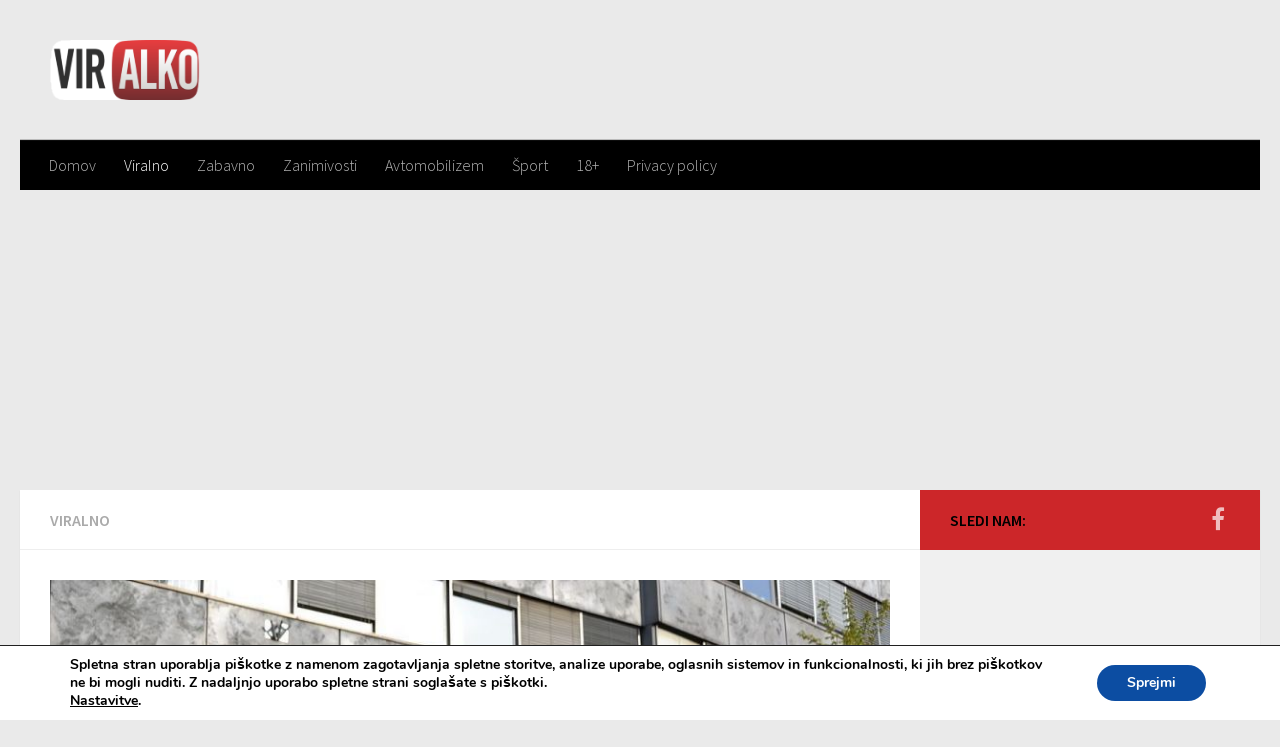

--- FILE ---
content_type: text/html; charset=UTF-8
request_url: https://viralko.si/viralno/odmevno-ste-videli-kaj-so-predvajali-na-nacionalki-sokirana-celo-voditeljica-slovenci-so-ogorceni/
body_size: 71955
content:
<!DOCTYPE html>
<html class="no-js" lang="sl-SI" prefix="og: http://ogp.me/ns# fb: http://ogp.me/ns/fb#">
<head>
<meta charset="UTF-8">
<meta name="viewport" content="width=device-width, initial-scale=1.0">
<link rel="profile" href="https://gmpg.org/xfn/11">
<link rel="pingback" href="https://viralko.si/xmlrpc.php">
<script src="//cdn.ipromcloud.com/ipromNS.js"> </script>
<title>ODMEVNO: Ste videli kaj so predvajali na nacionalki? Šokirana celo voditeljica, Slovenci so ogorčeni&#8230; &#8211; Viralko.si</title>
<meta name='robots' content='max-image-preview:large'/>
<script>document.documentElement.className=document.documentElement.className.replace("no-js","js");</script>
<link rel='dns-prefetch' href='//s.w.org'/>
<link rel="alternate" type="application/rss+xml" title="Viralko.si &raquo; Vir" href="https://viralko.si/feed/"/>
<link rel="alternate" type="application/rss+xml" title="Viralko.si &raquo; Vir komentarjev" href="https://viralko.si/comments/feed/"/>
<link id="hu-user-gfont" href="//fonts.googleapis.com/css?family=Source+Sans+Pro:400,300italic,300,400italic,600&subset=latin,latin-ext" rel="stylesheet" type="text/css"><link rel="alternate" type="application/rss+xml" title="Viralko.si &raquo; ODMEVNO: Ste videli kaj so predvajali na nacionalki? Šokirana celo voditeljica, Slovenci so ogorčeni&#8230; Vir komentarjev" href="https://viralko.si/viralno/odmevno-ste-videli-kaj-so-predvajali-na-nacionalki-sokirana-celo-voditeljica-slovenci-so-ogorceni/feed/"/>
<script>window._wpemojiSettings={"baseUrl":"https:\/\/s.w.org\/images\/core\/emoji\/14.0.0\/72x72\/","ext":".png","svgUrl":"https:\/\/s.w.org\/images\/core\/emoji\/14.0.0\/svg\/","svgExt":".svg","source":{"concatemoji":"https:\/\/viralko.si\/wp-includes\/js\/wp-emoji-release.min.js?ver=6.0.11"}};
!function(e,a,t){var n,r,o,i=a.createElement("canvas"),p=i.getContext&&i.getContext("2d");function s(e,t){var a=String.fromCharCode,e=(p.clearRect(0,0,i.width,i.height),p.fillText(a.apply(this,e),0,0),i.toDataURL());return p.clearRect(0,0,i.width,i.height),p.fillText(a.apply(this,t),0,0),e===i.toDataURL()}function c(e){var t=a.createElement("script");t.src=e,t.defer=t.type="text/javascript",a.getElementsByTagName("head")[0].appendChild(t)}for(o=Array("flag","emoji"),t.supports={everything:!0,everythingExceptFlag:!0},r=0;r<o.length;r++)t.supports[o[r]]=function(e){if(!p||!p.fillText)return!1;switch(p.textBaseline="top",p.font="600 32px Arial",e){case"flag":return s([127987,65039,8205,9895,65039],[127987,65039,8203,9895,65039])?!1:!s([55356,56826,55356,56819],[55356,56826,8203,55356,56819])&&!s([55356,57332,56128,56423,56128,56418,56128,56421,56128,56430,56128,56423,56128,56447],[55356,57332,8203,56128,56423,8203,56128,56418,8203,56128,56421,8203,56128,56430,8203,56128,56423,8203,56128,56447]);case"emoji":return!s([129777,127995,8205,129778,127999],[129777,127995,8203,129778,127999])}return!1}(o[r]),t.supports.everything=t.supports.everything&&t.supports[o[r]],"flag"!==o[r]&&(t.supports.everythingExceptFlag=t.supports.everythingExceptFlag&&t.supports[o[r]]);t.supports.everythingExceptFlag=t.supports.everythingExceptFlag&&!t.supports.flag,t.DOMReady=!1,t.readyCallback=function(){t.DOMReady=!0},t.supports.everything||(n=function(){t.readyCallback()},a.addEventListener?(a.addEventListener("DOMContentLoaded",n,!1),e.addEventListener("load",n,!1)):(e.attachEvent("onload",n),a.attachEvent("onreadystatechange",function(){"complete"===a.readyState&&t.readyCallback()})),(e=t.source||{}).concatemoji?c(e.concatemoji):e.wpemoji&&e.twemoji&&(c(e.twemoji),c(e.wpemoji)))}(window,document,window._wpemojiSettings);</script>
<style>img.wp-smiley,
img.emoji{display:inline !important;border:none !important;box-shadow:none !important;height:1em !important;width:1em !important;margin:0 0.07em !important;vertical-align:-0.1em !important;background:none !important;padding:0 !important;}</style>
<link rel="stylesheet" type="text/css" href="//viralko.si/wp-content/cache/wpfc-minified/7yjlqum3/6hdza.css" media="all"/>
<style id='global-styles-inline-css'>body{--wp--preset--color--black:#000000;--wp--preset--color--cyan-bluish-gray:#abb8c3;--wp--preset--color--white:#ffffff;--wp--preset--color--pale-pink:#f78da7;--wp--preset--color--vivid-red:#cf2e2e;--wp--preset--color--luminous-vivid-orange:#ff6900;--wp--preset--color--luminous-vivid-amber:#fcb900;--wp--preset--color--light-green-cyan:#7bdcb5;--wp--preset--color--vivid-green-cyan:#00d084;--wp--preset--color--pale-cyan-blue:#8ed1fc;--wp--preset--color--vivid-cyan-blue:#0693e3;--wp--preset--color--vivid-purple:#9b51e0;--wp--preset--gradient--vivid-cyan-blue-to-vivid-purple:linear-gradient(135deg,rgba(6,147,227,1) 0%,rgb(155,81,224) 100%);--wp--preset--gradient--light-green-cyan-to-vivid-green-cyan:linear-gradient(135deg,rgb(122,220,180) 0%,rgb(0,208,130) 100%);--wp--preset--gradient--luminous-vivid-amber-to-luminous-vivid-orange:linear-gradient(135deg,rgba(252,185,0,1) 0%,rgba(255,105,0,1) 100%);--wp--preset--gradient--luminous-vivid-orange-to-vivid-red:linear-gradient(135deg,rgba(255,105,0,1) 0%,rgb(207,46,46) 100%);--wp--preset--gradient--very-light-gray-to-cyan-bluish-gray:linear-gradient(135deg,rgb(238,238,238) 0%,rgb(169,184,195) 100%);--wp--preset--gradient--cool-to-warm-spectrum:linear-gradient(135deg,rgb(74,234,220) 0%,rgb(151,120,209) 20%,rgb(207,42,186) 40%,rgb(238,44,130) 60%,rgb(251,105,98) 80%,rgb(254,248,76) 100%);--wp--preset--gradient--blush-light-purple:linear-gradient(135deg,rgb(255,206,236) 0%,rgb(152,150,240) 100%);--wp--preset--gradient--blush-bordeaux:linear-gradient(135deg,rgb(254,205,165) 0%,rgb(254,45,45) 50%,rgb(107,0,62) 100%);--wp--preset--gradient--luminous-dusk:linear-gradient(135deg,rgb(255,203,112) 0%,rgb(199,81,192) 50%,rgb(65,88,208) 100%);--wp--preset--gradient--pale-ocean:linear-gradient(135deg,rgb(255,245,203) 0%,rgb(182,227,212) 50%,rgb(51,167,181) 100%);--wp--preset--gradient--electric-grass:linear-gradient(135deg,rgb(202,248,128) 0%,rgb(113,206,126) 100%);--wp--preset--gradient--midnight:linear-gradient(135deg,rgb(2,3,129) 0%,rgb(40,116,252) 100%);--wp--preset--duotone--dark-grayscale:url('#wp-duotone-dark-grayscale');--wp--preset--duotone--grayscale:url('#wp-duotone-grayscale');--wp--preset--duotone--purple-yellow:url('#wp-duotone-purple-yellow');--wp--preset--duotone--blue-red:url('#wp-duotone-blue-red');--wp--preset--duotone--midnight:url('#wp-duotone-midnight');--wp--preset--duotone--magenta-yellow:url('#wp-duotone-magenta-yellow');--wp--preset--duotone--purple-green:url('#wp-duotone-purple-green');--wp--preset--duotone--blue-orange:url('#wp-duotone-blue-orange');--wp--preset--font-size--small:13px;--wp--preset--font-size--medium:20px;--wp--preset--font-size--large:36px;--wp--preset--font-size--x-large:42px;}
.has-black-color{color:var(--wp--preset--color--black) !important;}
.has-cyan-bluish-gray-color{color:var(--wp--preset--color--cyan-bluish-gray) !important;}
.has-white-color{color:var(--wp--preset--color--white) !important;}
.has-pale-pink-color{color:var(--wp--preset--color--pale-pink) !important;}
.has-vivid-red-color{color:var(--wp--preset--color--vivid-red) !important;}
.has-luminous-vivid-orange-color{color:var(--wp--preset--color--luminous-vivid-orange) !important;}
.has-luminous-vivid-amber-color{color:var(--wp--preset--color--luminous-vivid-amber) !important;}
.has-light-green-cyan-color{color:var(--wp--preset--color--light-green-cyan) !important;}
.has-vivid-green-cyan-color{color:var(--wp--preset--color--vivid-green-cyan) !important;}
.has-pale-cyan-blue-color{color:var(--wp--preset--color--pale-cyan-blue) !important;}
.has-vivid-cyan-blue-color{color:var(--wp--preset--color--vivid-cyan-blue) !important;}
.has-vivid-purple-color{color:var(--wp--preset--color--vivid-purple) !important;}
.has-black-background-color{background-color:var(--wp--preset--color--black) !important;}
.has-cyan-bluish-gray-background-color{background-color:var(--wp--preset--color--cyan-bluish-gray) !important;}
.has-white-background-color{background-color:var(--wp--preset--color--white) !important;}
.has-pale-pink-background-color{background-color:var(--wp--preset--color--pale-pink) !important;}
.has-vivid-red-background-color{background-color:var(--wp--preset--color--vivid-red) !important;}
.has-luminous-vivid-orange-background-color{background-color:var(--wp--preset--color--luminous-vivid-orange) !important;}
.has-luminous-vivid-amber-background-color{background-color:var(--wp--preset--color--luminous-vivid-amber) !important;}
.has-light-green-cyan-background-color{background-color:var(--wp--preset--color--light-green-cyan) !important;}
.has-vivid-green-cyan-background-color{background-color:var(--wp--preset--color--vivid-green-cyan) !important;}
.has-pale-cyan-blue-background-color{background-color:var(--wp--preset--color--pale-cyan-blue) !important;}
.has-vivid-cyan-blue-background-color{background-color:var(--wp--preset--color--vivid-cyan-blue) !important;}
.has-vivid-purple-background-color{background-color:var(--wp--preset--color--vivid-purple) !important;}
.has-black-border-color{border-color:var(--wp--preset--color--black) !important;}
.has-cyan-bluish-gray-border-color{border-color:var(--wp--preset--color--cyan-bluish-gray) !important;}
.has-white-border-color{border-color:var(--wp--preset--color--white) !important;}
.has-pale-pink-border-color{border-color:var(--wp--preset--color--pale-pink) !important;}
.has-vivid-red-border-color{border-color:var(--wp--preset--color--vivid-red) !important;}
.has-luminous-vivid-orange-border-color{border-color:var(--wp--preset--color--luminous-vivid-orange) !important;}
.has-luminous-vivid-amber-border-color{border-color:var(--wp--preset--color--luminous-vivid-amber) !important;}
.has-light-green-cyan-border-color{border-color:var(--wp--preset--color--light-green-cyan) !important;}
.has-vivid-green-cyan-border-color{border-color:var(--wp--preset--color--vivid-green-cyan) !important;}
.has-pale-cyan-blue-border-color{border-color:var(--wp--preset--color--pale-cyan-blue) !important;}
.has-vivid-cyan-blue-border-color{border-color:var(--wp--preset--color--vivid-cyan-blue) !important;}
.has-vivid-purple-border-color{border-color:var(--wp--preset--color--vivid-purple) !important;}
.has-vivid-cyan-blue-to-vivid-purple-gradient-background{background:var(--wp--preset--gradient--vivid-cyan-blue-to-vivid-purple) !important;}
.has-light-green-cyan-to-vivid-green-cyan-gradient-background{background:var(--wp--preset--gradient--light-green-cyan-to-vivid-green-cyan) !important;}
.has-luminous-vivid-amber-to-luminous-vivid-orange-gradient-background{background:var(--wp--preset--gradient--luminous-vivid-amber-to-luminous-vivid-orange) !important;}
.has-luminous-vivid-orange-to-vivid-red-gradient-background{background:var(--wp--preset--gradient--luminous-vivid-orange-to-vivid-red) !important;}
.has-very-light-gray-to-cyan-bluish-gray-gradient-background{background:var(--wp--preset--gradient--very-light-gray-to-cyan-bluish-gray) !important;}
.has-cool-to-warm-spectrum-gradient-background{background:var(--wp--preset--gradient--cool-to-warm-spectrum) !important;}
.has-blush-light-purple-gradient-background{background:var(--wp--preset--gradient--blush-light-purple) !important;}
.has-blush-bordeaux-gradient-background{background:var(--wp--preset--gradient--blush-bordeaux) !important;}
.has-luminous-dusk-gradient-background{background:var(--wp--preset--gradient--luminous-dusk) !important;}
.has-pale-ocean-gradient-background{background:var(--wp--preset--gradient--pale-ocean) !important;}
.has-electric-grass-gradient-background{background:var(--wp--preset--gradient--electric-grass) !important;}
.has-midnight-gradient-background{background:var(--wp--preset--gradient--midnight) !important;}
.has-small-font-size{font-size:var(--wp--preset--font-size--small) !important;}
.has-medium-font-size{font-size:var(--wp--preset--font-size--medium) !important;}
.has-large-font-size{font-size:var(--wp--preset--font-size--large) !important;}
.has-x-large-font-size{font-size:var(--wp--preset--font-size--x-large) !important;}</style>
<link rel="stylesheet" type="text/css" href="//viralko.si/wp-content/cache/wpfc-minified/kpan2vo8/6hdza.css" media="all"/>
<style id='hueman-main-style-inline-css'>body{font-family:'Source Sans Pro', Arial, sans-serif;font-size:1.00rem}
@media only screen and (min-width: 720px) {
.nav > li{font-size:1.00rem;}
}.sidebar .widget{padding-left:20px;padding-right:20px;padding-top:20px;}::selection{background-color:#cc2629;}::-moz-selection{background-color:#cc2629;}
a,.themeform label .required,#flexslider-featured .flex-direction-nav .flex-next:hover,#flexslider-featured .flex-direction-nav .flex-prev:hover,.post-hover:hover .post-title a,.post-title a:hover,.sidebar.s1 .post-nav li a:hover i,.content .post-nav li a:hover i,.post-related a:hover,.sidebar.s1 .widget_rss ul li a,#footer .widget_rss ul li a,.sidebar.s1 .widget_calendar a,#footer .widget_calendar a,.sidebar.s1 .alx-tab .tab-item-category a,.sidebar.s1 .alx-posts .post-item-category a,.sidebar.s1 .alx-tab li:hover .tab-item-title a,.sidebar.s1 .alx-tab li:hover .tab-item-comment a,.sidebar.s1 .alx-posts li:hover .post-item-title a,#footer .alx-tab .tab-item-category a,#footer .alx-posts .post-item-category a,#footer .alx-tab li:hover .tab-item-title a,#footer .alx-tab li:hover .tab-item-comment a,#footer .alx-posts li:hover .post-item-title a,.comment-tabs li.active a,.comment-awaiting-moderation,.child-menu a:hover,.child-menu .current_page_item > a,.wp-pagenavi a{color:#cc2629;}
.themeform input[type="submit"],.themeform button[type="submit"],.sidebar.s1 .sidebar-top,.sidebar.s1 .sidebar-toggle,#flexslider-featured .flex-control-nav li a.flex-active,.post-tags a:hover,.sidebar.s1 .widget_calendar caption,#footer .widget_calendar caption,.author-bio .bio-avatar:after,.commentlist li.bypostauthor > .comment-body:after,.commentlist li.comment-author-admin > .comment-body:after{background-color:#cc2629;}
.post-format .format-container{border-color:#cc2629;}
.sidebar.s1 .alx-tabs-nav li.active a,#footer .alx-tabs-nav li.active a,.comment-tabs li.active a,.wp-pagenavi a:hover,.wp-pagenavi a:active,.wp-pagenavi span.current{border-bottom-color:#cc2629!important;}
.sidebar.s2 .post-nav li a:hover i,
.sidebar.s2 .widget_rss ul li a,
.sidebar.s2 .widget_calendar a,
.sidebar.s2 .alx-tab .tab-item-category a,
.sidebar.s2 .alx-posts .post-item-category a,
.sidebar.s2 .alx-tab li:hover .tab-item-title a,
.sidebar.s2 .alx-tab li:hover .tab-item-comment a,
.sidebar.s2 .alx-posts li:hover .post-item-title a{color:#cc2629;}
.sidebar.s2 .sidebar-top,.sidebar.s2 .sidebar-toggle,.post-comments,.jp-play-bar,.jp-volume-bar-value,.sidebar.s2 .widget_calendar caption{background-color:#cc2629;}
.sidebar.s2 .alx-tabs-nav li.active a{border-bottom-color:#cc2629;}
.post-comments span:before{border-right-color:#cc2629;}
#header{background-color:#e5e5e5;}
@media only screen and (min-width: 720px) {
#nav-header .nav ul{background-color:#e5e5e5;}
}
#header #nav-mobile{background-color:#000000;}
#nav-header.nav-container, #main-header-search .search-expand{background-color:#000000;}
@media only screen and (min-width: 720px) {
#nav-header .nav ul{background-color:#000000;}
}</style>
<link rel="stylesheet" type="text/css" href="//viralko.si/wp-content/cache/wpfc-minified/dedvif1q/6hdza.css" media="all"/>
<style id='moove_gdpr_frontend-inline-css'>#moove_gdpr_cookie_modal,#moove_gdpr_cookie_info_bar,.gdpr_cookie_settings_shortcode_content{font-family:Nunito,sans-serif}
#moove_gdpr_save_popup_settings_button{background-color:#373737;color:#fff}
#moove_gdpr_save_popup_settings_button:hover{background-color:#000}
#moove_gdpr_cookie_info_bar .moove-gdpr-info-bar-container .moove-gdpr-info-bar-content a.mgbutton,#moove_gdpr_cookie_info_bar .moove-gdpr-info-bar-container .moove-gdpr-info-bar-content button.mgbutton{background-color:#0c4da2}
#moove_gdpr_cookie_modal .moove-gdpr-modal-content .moove-gdpr-modal-footer-content .moove-gdpr-button-holder a.mgbutton,#moove_gdpr_cookie_modal .moove-gdpr-modal-content .moove-gdpr-modal-footer-content .moove-gdpr-button-holder button.mgbutton,.gdpr_cookie_settings_shortcode_content .gdpr-shr-button.button-green{background-color:#0c4da2;border-color:#0c4da2}
#moove_gdpr_cookie_modal .moove-gdpr-modal-content .moove-gdpr-modal-footer-content .moove-gdpr-button-holder a.mgbutton:hover,#moove_gdpr_cookie_modal .moove-gdpr-modal-content .moove-gdpr-modal-footer-content .moove-gdpr-button-holder button.mgbutton:hover,.gdpr_cookie_settings_shortcode_content .gdpr-shr-button.button-green:hover{background-color:#fff;color:#0c4da2}
#moove_gdpr_cookie_modal .moove-gdpr-modal-content .moove-gdpr-modal-close i,#moove_gdpr_cookie_modal .moove-gdpr-modal-content .moove-gdpr-modal-close span.gdpr-icon{background-color:#0c4da2;border:1px solid #0c4da2}
#moove_gdpr_cookie_info_bar span.change-settings-button.focus-g,#moove_gdpr_cookie_info_bar span.change-settings-button:focus,#moove_gdpr_cookie_info_bar button.change-settings-button.focus-g,#moove_gdpr_cookie_info_bar button.change-settings-button:focus{-webkit-box-shadow:0 0 1px 3px #0c4da2;-moz-box-shadow:0 0 1px 3px #0c4da2;box-shadow:0 0 1px 3px #0c4da2}
#moove_gdpr_cookie_modal .moove-gdpr-modal-content .moove-gdpr-modal-close i:hover,#moove_gdpr_cookie_modal .moove-gdpr-modal-content .moove-gdpr-modal-close span.gdpr-icon:hover,#moove_gdpr_cookie_info_bar span[data-href]>u.change-settings-button{color:#0c4da2}
#moove_gdpr_cookie_modal .moove-gdpr-modal-content .moove-gdpr-modal-left-content #moove-gdpr-menu li.menu-item-selected a span.gdpr-icon,#moove_gdpr_cookie_modal .moove-gdpr-modal-content .moove-gdpr-modal-left-content #moove-gdpr-menu li.menu-item-selected button span.gdpr-icon{color:inherit}
#moove_gdpr_cookie_modal .moove-gdpr-modal-content .moove-gdpr-modal-left-content #moove-gdpr-menu li a span.gdpr-icon,#moove_gdpr_cookie_modal .moove-gdpr-modal-content .moove-gdpr-modal-left-content #moove-gdpr-menu li button span.gdpr-icon{color:inherit}
#moove_gdpr_cookie_modal .gdpr-acc-link{line-height:0;font-size:0;color:transparent;position:absolute}
#moove_gdpr_cookie_modal .moove-gdpr-modal-content .moove-gdpr-modal-close:hover i,#moove_gdpr_cookie_modal .moove-gdpr-modal-content .moove-gdpr-modal-left-content #moove-gdpr-menu li a,#moove_gdpr_cookie_modal .moove-gdpr-modal-content .moove-gdpr-modal-left-content #moove-gdpr-menu li button,#moove_gdpr_cookie_modal .moove-gdpr-modal-content .moove-gdpr-modal-left-content #moove-gdpr-menu li button i,#moove_gdpr_cookie_modal .moove-gdpr-modal-content .moove-gdpr-modal-left-content #moove-gdpr-menu li a i,#moove_gdpr_cookie_modal .moove-gdpr-modal-content .moove-gdpr-tab-main .moove-gdpr-tab-main-content a:hover,#moove_gdpr_cookie_info_bar.moove-gdpr-dark-scheme .moove-gdpr-info-bar-container .moove-gdpr-info-bar-content a.mgbutton:hover,#moove_gdpr_cookie_info_bar.moove-gdpr-dark-scheme .moove-gdpr-info-bar-container .moove-gdpr-info-bar-content button.mgbutton:hover,#moove_gdpr_cookie_info_bar.moove-gdpr-dark-scheme .moove-gdpr-info-bar-container .moove-gdpr-info-bar-content a:hover,#moove_gdpr_cookie_info_bar.moove-gdpr-dark-scheme .moove-gdpr-info-bar-container .moove-gdpr-info-bar-content button:hover,#moove_gdpr_cookie_info_bar.moove-gdpr-dark-scheme .moove-gdpr-info-bar-container .moove-gdpr-info-bar-content span.change-settings-button:hover,#moove_gdpr_cookie_info_bar.moove-gdpr-dark-scheme .moove-gdpr-info-bar-container .moove-gdpr-info-bar-content button.change-settings-button:hover,#moove_gdpr_cookie_info_bar.moove-gdpr-dark-scheme .moove-gdpr-info-bar-container .moove-gdpr-info-bar-content u.change-settings-button:hover,#moove_gdpr_cookie_info_bar span[data-href]>u.change-settings-button,#moove_gdpr_cookie_info_bar.moove-gdpr-dark-scheme .moove-gdpr-info-bar-container .moove-gdpr-info-bar-content a.mgbutton.focus-g,#moove_gdpr_cookie_info_bar.moove-gdpr-dark-scheme .moove-gdpr-info-bar-container .moove-gdpr-info-bar-content button.mgbutton.focus-g,#moove_gdpr_cookie_info_bar.moove-gdpr-dark-scheme .moove-gdpr-info-bar-container .moove-gdpr-info-bar-content a.focus-g,#moove_gdpr_cookie_info_bar.moove-gdpr-dark-scheme .moove-gdpr-info-bar-container .moove-gdpr-info-bar-content button.focus-g,#moove_gdpr_cookie_info_bar.moove-gdpr-dark-scheme .moove-gdpr-info-bar-container .moove-gdpr-info-bar-content a.mgbutton:focus,#moove_gdpr_cookie_info_bar.moove-gdpr-dark-scheme .moove-gdpr-info-bar-container .moove-gdpr-info-bar-content button.mgbutton:focus,#moove_gdpr_cookie_info_bar.moove-gdpr-dark-scheme .moove-gdpr-info-bar-container .moove-gdpr-info-bar-content a:focus,#moove_gdpr_cookie_info_bar.moove-gdpr-dark-scheme .moove-gdpr-info-bar-container .moove-gdpr-info-bar-content button:focus,#moove_gdpr_cookie_info_bar.moove-gdpr-dark-scheme .moove-gdpr-info-bar-container .moove-gdpr-info-bar-content span.change-settings-button.focus-g,span.change-settings-button:focus,button.change-settings-button.focus-g,button.change-settings-button:focus,#moove_gdpr_cookie_info_bar.moove-gdpr-dark-scheme .moove-gdpr-info-bar-container .moove-gdpr-info-bar-content u.change-settings-button.focus-g,#moove_gdpr_cookie_info_bar.moove-gdpr-dark-scheme .moove-gdpr-info-bar-container .moove-gdpr-info-bar-content u.change-settings-button:focus{color:#0c4da2}
#moove_gdpr_cookie_modal.gdpr_lightbox-hide{display:none}</style>
<script src='//viralko.si/wp-content/cache/wpfc-minified/6ztwcwk6/6hdza.js' type="text/javascript"></script>
<link rel="https://api.w.org/" href="https://viralko.si/wp-json/"/><link rel="alternate" type="application/json" href="https://viralko.si/wp-json/wp/v2/posts/28268"/><link rel="EditURI" type="application/rsd+xml" title="RSD" href="https://viralko.si/xmlrpc.php?rsd"/>
<link rel="wlwmanifest" type="application/wlwmanifest+xml" href="https://viralko.si/wp-includes/wlwmanifest.xml"/> 
<meta name="generator" content="WordPress 6.0.11"/>
<link rel="canonical" href="https://viralko.si/viralno/odmevno-ste-videli-kaj-so-predvajali-na-nacionalki-sokirana-celo-voditeljica-slovenci-so-ogorceni/"/>
<link rel='shortlink' href='https://viralko.si/?p=28268'/>
<link rel="alternate" type="application/json+oembed" href="https://viralko.si/wp-json/oembed/1.0/embed?url=https%3A%2F%2Fviralko.si%2Fviralno%2Fodmevno-ste-videli-kaj-so-predvajali-na-nacionalki-sokirana-celo-voditeljica-slovenci-so-ogorceni%2F"/>
<link rel="alternate" type="text/xml+oembed" href="https://viralko.si/wp-json/oembed/1.0/embed?url=https%3A%2F%2Fviralko.si%2Fviralno%2Fodmevno-ste-videli-kaj-so-predvajali-na-nacionalki-sokirana-celo-voditeljica-slovenci-so-ogorceni%2F&#038;format=xml"/>
<script>cc.initialise({
cookies: {},
settings: {style: "",bannerPosition: "",tagPosition: "",consenttype: "",}});</script><!--[if lt IE 9]>
<script src="//viralko.si/wp-content/cache/wpfc-minified/fbebde0cb573ae6a24f74a17a9426692/6hdza.js"></script>
<script src="//viralko.si/wp-content/cache/wpfc-minified/1434e9ed43dd910f3d2eeba76d54c88c/6hdza.js"></script>
<![endif]-->
<link rel="icon" href="https://viralko.si/wp-content/uploads/2017/12/cropped-8c4e046bed35797e2afde7c5f696e0b7.ico-150x150.png" sizes="32x32"/>
<link rel="icon" href="https://viralko.si/wp-content/uploads/2017/12/cropped-8c4e046bed35797e2afde7c5f696e0b7.ico-300x300.png" sizes="192x192"/>
<link rel="apple-touch-icon" href="https://viralko.si/wp-content/uploads/2017/12/cropped-8c4e046bed35797e2afde7c5f696e0b7.ico-300x300.png"/>
<meta name="msapplication-TileImage" content="https://viralko.si/wp-content/uploads/2017/12/cropped-8c4e046bed35797e2afde7c5f696e0b7.ico-300x300.png"/>
<style id="wp-custom-css">.spu-close.top_right{z-index:9999999999999999999999999999999!important;background-color:white!important;top:0!important;right:0!important;padding-left:3px!important;padding-right:3px!important;}
ins.adsbygoogle{background:transparent!important;}
p{text-align:left!important;color:black!important;}
#cc-tag{z-index:-1111!important;margin-left:20%!important;}
@media only screen and (max-width: 800px) {
#slomajice{display:none!Important;}
}
.takeovergallery{position:fixed;display:block;width:100%;height:100%;z-index:0!important;cursor:pointer;background:url('https://viralko.si/wp-content/uploads/2018/04/banner.png') no-repeat fixed right bottom, url('https://viralko.si/wp-content/uploads/2018/04/banner.png') no-repeat fixed left bottom, url('/wp-content/uploads/2018/04/patern.jpg') left top repeat;margin-top:-25px;}
#header{background:none!Important;}</style>
<meta property="og:locale" content="sl_SI"/>
<meta property="og:site_name" content="Viralko.si"/>
<meta property="og:title" content="ODMEVNO: Ste videli kaj so predvajali na nacionalki? Šokirana celo voditeljica, Slovenci so ogorčeni..."/>
<meta property="og:url" content="https://viralko.si/viralno/odmevno-ste-videli-kaj-so-predvajali-na-nacionalki-sokirana-celo-voditeljica-slovenci-so-ogorceni/"/>
<meta property="og:type" content="article"/>
<meta property="og:description" content="Na socialnih omrežjih je RTV Slovenija v soboto zvečer dvignila veliko prahu. Na 2. programu so namreč predvajali informativni program britanske javne televizije BBC, in sicer na temo dogajanja v Ukrajini. Številni so se ob tem čudili, saj ima TV Slovenija veliko mrežo dopisnikov in zunanjepol"/>
<meta property="og:image" content="https://viralko.si/wp-content/uploads/2022/03/rte1.jpg"/>
<meta property="og:image:url" content="https://viralko.si/wp-content/uploads/2022/03/rte1.jpg"/>
<meta property="og:image:secure_url" content="https://viralko.si/wp-content/uploads/2022/03/rte1.jpg"/>
<meta property="article:published_time" content="2022-03-01T16:26:50+00:00"/>
<meta property="article:modified_time" content="2022-03-01T16:26:50+00:00"/>
<meta property="og:updated_time" content="2022-03-01T16:26:50+00:00"/>
<meta property="article:section" content="Viralno"/>
<meta name="twitter:title" content="ODMEVNO: Ste videli kaj so predvajali na nacionalki? Šokirana celo voditeljica, Slovenci so ogorčeni..."/>
<meta name="twitter:url" content="https://viralko.si/viralno/odmevno-ste-videli-kaj-so-predvajali-na-nacionalki-sokirana-celo-voditeljica-slovenci-so-ogorceni/"/>
<meta name="twitter:description" content="Na socialnih omrežjih je RTV Slovenija v soboto zvečer dvignila veliko prahu. Na 2. programu so namreč predvajali informativni program britanske javne televizije BBC, in sicer na temo dogajanja v Ukrajini. Številni so se ob tem čudili, saj ima TV Slovenija veliko mrežo dopisnikov in zunanjepol"/>
<meta name="twitter:image" content="https://viralko.si/wp-content/uploads/2022/03/rte1.jpg"/>
<meta name="twitter:card" content="summary_large_image"/>
<script async src="https://www.googletagmanager.com/gtag/js?id=UA-99682798-1"></script>
<script>window.dataLayer=window.dataLayer||[];
function gtag(){dataLayer.push(arguments);}
gtag('js', new Date());
gtag('config', 'UA-99682798-1');</script>
<script async id="midas-phrygia" src="https://www.midas-network.com/ScriptsControllerRule/midas-phrygia-1.min.js" type="text/javascript" data-widget="1?portalWidgetId=1101&portalRuleId=258"></script>
<script>function isChrome(){
var isChromium=window.chrome,
winNav=window.navigator,
vendorName=winNav.vendor,
isOpera=winNav.userAgent.indexOf("OPR") > -1,
isIEedge=winNav.userAgent.indexOf("Edge") > -1,
isIOSChrome=winNav.userAgent.match("CriOS");
if(isIOSChrome){
return true;
}else if(isChromium!==null &&
typeof isChromium!=="undefined" &&
vendorName==="Google Inc." &&
isOpera===false &&
isIEedge===false
){
return true;
}else{
return false;
}}
if(isChrome()){
document.write('<'+'link rel="stylesheet" href="https://viralko.si/wp-content/themes/hueman/css/chrome.css" />');
}</script>
</head>
<body data-rsssl=1 class="post-template-default single single-post postid-28268 single-format-standard wp-custom-logo col-2cl full-width header-desktop-sticky header-mobile-sticky unknown">
<script type="application/javascript" src="//ced.sascdn.com/tag/1230/smart.js" async></script>
<div id="sas_41317"></div><script type="application/javascript">var sas=sas||{};
sas.cmd=sas.cmd||[];
sas.cmd.push(function (){
sas.call({ siteId: 162891, pageId: 889753, formatId: 41317, tagId: "sas_41317" },
{ networkId: 1230, domain: "//www3.smartadserver.com" /*, onNoad: function(){} */ }
);
}
);</script>
<script type="application/javascript" src="//ced.sascdn.com/tag/1230/smart.js" async></script>
<div id="sas_31050"></div><script type="application/javascript">var sas=sas||{};
sas.cmd=sas.cmd||[];
sas.cmd.push(function (){
sas.call({ siteId: 162891, pageId: 889755, formatId: 31050, tagId: "sas_31050" },
{ networkId: 1230, domain: "//www3.smartadserver.com" /*, onNoad: function(){} */ }
);
}
);</script>
<div id="wrapper"> <header id="header" class="top-menu-mobile-on one-mobile-menu top_menu header-ads-desktop header-ads-mobile no-header-img"> <nav class="nav-container group mobile-menu mobile-sticky no-menu-assigned" id="nav-mobile" data-menu-id="header-1"> <div class="mobile-title-logo-in-header"> <p class="site-title"><a class="custom-logo-link" href="https://viralko.si/" rel="home" title="Viralko.si | Home page"><img src="https://viralko.si/wp-content/uploads/2017/12/cropped-logoviralko.png" alt="Viralko.si"></a></p></div><div class="ham__navbar-toggler-two collapsed" title="Menu" aria-expanded="false"> <div class="ham__navbar-span-wrapper"> <span class="line line-1"></span> <span class="line line-2"></span> <span class="line line-3"></span></div></div><div class="nav-text"></div><div class="nav-wrap container"> <ul class="nav container-inner group mobile-search"> <li> <form method="get" class="searchform themeform" action="https://viralko.si/"> <div> <input type="text" class="search" name="s" onblur="if(this.value=='')this.value='To search type and hit enter';" onfocus="if(this.value=='To search type and hit enter')this.value='';" value="To search type and hit enter" /></div></form>                </li>
</ul>
<ul id="menu-moj-menu" class="nav container-inner group"><li id="menu-item-120" class="menu-item menu-item-type-custom menu-item-object-custom menu-item-home menu-item-120"><a href="https://viralko.si/">Domov</a></li>
<li id="menu-item-10" class="menu-item menu-item-type-taxonomy menu-item-object-category current-post-ancestor current-menu-parent current-post-parent menu-item-10"><a href="https://viralko.si/category/viralno/">Viralno</a></li>
<li id="menu-item-11" class="menu-item menu-item-type-taxonomy menu-item-object-category menu-item-11"><a href="https://viralko.si/category/zabavno/">Zabavno</a></li>
<li id="menu-item-12" class="menu-item menu-item-type-taxonomy menu-item-object-category menu-item-12"><a href="https://viralko.si/category/zanimivosti/">Zanimivosti</a></li>
<li id="menu-item-8" class="menu-item menu-item-type-taxonomy menu-item-object-category menu-item-8"><a href="https://viralko.si/category/avtomobilizem/">Avtomobilizem</a></li>
<li id="menu-item-9" class="menu-item menu-item-type-taxonomy menu-item-object-category menu-item-9"><a href="https://viralko.si/category/sport/">Šport</a></li>
<li id="menu-item-7" class="menu-item menu-item-type-taxonomy menu-item-object-category menu-item-7"><a href="https://viralko.si/category/18/">18+</a></li>
<li id="menu-item-36137" class="menu-item menu-item-type-post_type menu-item-object-page menu-item-36137"><a href="https://viralko.si/privacy-policy/">Privacy policy</a></li>
</ul></div></nav>  
<div class="container group"> <div class="container-inner" style="background: none!important;"> <div class="group pad central-header-zone" style="background: none!important;"> <div class="logo-tagline-group" style="max-height:100px;" style="background: none!important;"> <p class="site-title"><a class="custom-logo-link" href="https://viralko.si/" rel="home" title="Viralko.si | Home page"><img src="https://viralko.si/wp-content/uploads/2017/12/cropped-logoviralko.png" alt="Viralko.si"></a></p></div><div id="header-widgets" style="background: none!important;"></div></div><nav class="nav-container group desktop-menu" id="nav-header" data-menu-id="header-2">
<div class="nav-text"></div><div class="nav-wrap container"> <ul id="menu-moj-menu-1" class="nav container-inner group"><li class="menu-item menu-item-type-custom menu-item-object-custom menu-item-home menu-item-120"><a href="https://viralko.si/">Domov</a></li> <li class="menu-item menu-item-type-taxonomy menu-item-object-category current-post-ancestor current-menu-parent current-post-parent menu-item-10"><a href="https://viralko.si/category/viralno/">Viralno</a></li> <li class="menu-item menu-item-type-taxonomy menu-item-object-category menu-item-11"><a href="https://viralko.si/category/zabavno/">Zabavno</a></li> <li class="menu-item menu-item-type-taxonomy menu-item-object-category menu-item-12"><a href="https://viralko.si/category/zanimivosti/">Zanimivosti</a></li> <li class="menu-item menu-item-type-taxonomy menu-item-object-category menu-item-8"><a href="https://viralko.si/category/avtomobilizem/">Avtomobilizem</a></li> <li class="menu-item menu-item-type-taxonomy menu-item-object-category menu-item-9"><a href="https://viralko.si/category/sport/">Šport</a></li> <li class="menu-item menu-item-type-taxonomy menu-item-object-category menu-item-7"><a href="https://viralko.si/category/18/">18+</a></li> <li class="menu-item menu-item-type-post_type menu-item-object-page menu-item-36137"><a href="https://viralko.si/privacy-policy/">Privacy policy</a></li> </ul></div></nav></div></div></header>
<div class="container" id="page"> <div class="container-inner"> <div class="main"> <div class="main-inner group"> <section class="content"> <div class="page-title pad group"> <ul class="meta-single group"> <li class="category"><a href="https://viralko.si/category/viralno/" rel="category tag">Viralno</a></li> </ul></div><div class="pad group"> <article class="post-28268 post type-post status-publish format-standard has-post-thumbnail hentry category-viralno"> <div class="post-inner group"> <div id="_iprom_inStream"></div><script>_iprom_s='3c1bc02f100eaefb';
_iprom_d='unistream';</script>
<script type="text/javascript" src="//central.iprom.net/adserver/adserver.js"></script>
<img width="880" height="550" src="https://viralko.si/wp-content/uploads/2022/03/rte1.jpg" class="attachment-full size-full wp-post-image" alt="" srcset="https://viralko.si/wp-content/uploads/2022/03/rte1.jpg 880w, https://viralko.si/wp-content/uploads/2022/03/rte1-300x188.jpg 300w, https://viralko.si/wp-content/uploads/2022/03/rte1-768x480.jpg 768w" sizes="(max-width: 880px) 100vw, 880px"/>      <h1 class="post-title entry-title">ODMEVNO: Ste videli kaj so predvajali na nacionalki? Šokirana celo voditeljica, Slovenci so ogorčeni&#8230;</h1>
<p class="post-byline">Dodal   <span class="vcard author">
<span class="fn"><a href="https://viralko.si/author/viralko/" title="Prispevki od Viralko" rel="author">Viralko</a></span>
</span> &middot;
<time class="published" datetime="22">22</time>
</p>
<div class="clear"></div><br/>
<br/>
<div class="entry themeform share">
<div class="entry-inner">
<div class='code-block code-block-1' style='margin: 8px auto; text-align: center; display: block; clear: both;'>
<script async src="https://pagead2.googlesyndication.com/pagead/js/adsbygoogle.js"></script>
<ins class="adsbygoogle"
style="display:block"
data-ad-client="ca-pub-4470933542749760"
data-ad-slot="4201703699"
data-ad-format="auto"
data-full-width-responsive="true"></ins>
<script>(adsbygoogle=window.adsbygoogle||[]).push({});</script></div><p>Na socialnih omrežjih je RTV Slovenija v soboto zvečer dvignila veliko prahu.</p>
<p>Na 2. programu so namreč predvajali informativni program britanske javne televizije BBC, in sicer na temo dogajanja v Ukrajini.</p>
<p>Številni so se ob tem čudili, saj ima TV Slovenija veliko mrežo dopisnikov in zunanjepolitičnih novinarjev.</p>
<p>Na socialnih omrežjih se je oglaisla tudi novinarka in voditeljica Tednika Jelena Aščić, ki je zapisala:</p>
<p><em>&#8221;Spoštovane plačnice, spoštovani plačniki RTV prispevka. Pravkar lahko na 2. programu slovenske javne televizije TV SLO spremljate informativni program britanske javne televizije BBC. Z britanskimi voditelji, novinarji, dopisniki, grafikami, napisi. V slovenščini je le simultani prevod. Ob sicer odlični novinarski, dopisniški, voditeljski in uredniški ekipi Zunanjepolitične redakcije TV SLO, ki je že neštetokrat do zdaj, nazadnje v četrtek, pokazala, da zna in zmore pripravljati odlične oddaje ob izrednih dogodkih po svetu. Kaj je sporočilo te odločitve vam in nam in kaj sledi?&#8221;</em></p>
<p>&nbsp;<iframe loading="lazy" src="https://www.facebook.com/plugins/post.php?href=https%3A%2F%2Fwww.facebook.com%2Fjelena.ascic%2Fposts%2F10223739329464823&#038;show_text=true&#038;width=500" width="500" height="285" style="border:none;overflow:hidden" scrolling="no" frameborder="0" allowfullscreen="true" allow="autoplay; clipboard-write; encrypted-media; picture-in-picture; web-share"></iframe></p>
<div class='code-block code-block-2' style='margin: 8px 0; clear: both;'>
&nbsp;
&nbsp;
<script async src="//pagead2.googlesyndication.com/pagead/js/adsbygoogle.js"></script>
<ins class="adsbygoogle"
style="display:block"
data-ad-client="ca-pub-4470933542749760"
data-ad-slot="1801524929"
data-ad-format="auto"
data-full-width-responsive="true"></ins>
<script>(adsbygoogle=window.adsbygoogle||[]).push({});</script></div><br/><br/>
<nav class="pagination group">
</nav></div><div class="sharrre-container no-counter"> <span>Share</span> <div id="twitter" data-url="https://viralko.si/viralno/odmevno-ste-videli-kaj-so-predvajali-na-nacionalki-sokirana-celo-voditeljica-slovenci-so-ogorceni/" data-text="ODMEVNO: Ste videli kaj so predvajali na nacionalki? Šokirana celo voditeljica, Slovenci so ogorčeni&#8230;" data-title="Tweet"><a class="box" href="#"><div class="count" href="#"><i class="fas fa-plus"></i></div><div class="share"><i class="fab fa-twitter"></i></div></a></div><div id="facebook" data-url="https://viralko.si/viralno/odmevno-ste-videli-kaj-so-predvajali-na-nacionalki-sokirana-celo-voditeljica-slovenci-so-ogorceni/" data-text="ODMEVNO: Ste videli kaj so predvajali na nacionalki? Šokirana celo voditeljica, Slovenci so ogorčeni&#8230;" data-title="Like"></div></div><style></style>
<script>jQuery(function($){
$('head').append($('<style>', { id:'hide-sharre-count', type:'text/css', html:'.sharrre-container.no-counter .box .count {display:none;}' }));
$('#twitter').sharrre({
share: {
twitter: true
},
template: '<a class="box" href="#"><div class="count"><i class="fa fa-plus"></i></div><div class="share"><i class="fab fa-twitter"></i></div></a>',
enableHover: false,
enableTracking: true,
buttons: { twitter: {via: ''}},
click: function(api, options){
api.simulateClick();
api.openPopup('twitter');
}});
$('#facebook').sharrre({
share: {
facebook: true
},
template: '<a class="box" href="#"><div class="count"><i class="fa fa-plus"></i></div><div class="share"><i class="fab fa-facebook-square"></i></div></a>',
enableHover: false,
enableTracking: true,
buttons:{layout: 'box_count'},
click: function(api, options){
api.simulateClick();
api.openPopup('facebook');
}});
var $_shareContainer=$(".sharrre-container"),
$_header=$('#header'),
$_postEntry=$('.entry'),
$window=$(window),
startSharePosition=$_shareContainer.offset(),
contentBottom=$_postEntry.offset().top + $_postEntry.outerHeight(),
topOfTemplate=$_header.offset().top,
topSpacing=_setTopSpacing();
shareScroll=function(){
var scrollTop=$window.scrollTop() + topOfTemplate,
stopLocation=contentBottom - ($_shareContainer.outerHeight() + topSpacing);
$_shareContainer.css({position:'fixed'});
if(scrollTop > stopLocation){
$_shareContainer.css({ position:'relative' });
$_shareContainer.offset({
top: contentBottom - $_shareContainer.outerHeight(),
left: startSharePosition.left,
}
);
}
else if(scrollTop >=$_postEntry.offset().top - topSpacing){
$_shareContainer.css({ position:'fixed',top: '100px' });
$_shareContainer.offset({
left: startSharePosition.left,
}
);
}else if(scrollTop < startSharePosition.top +(topSpacing - 1)){
$_shareContainer.css({ position:'relative' });
$_shareContainer.offset({
top: $_postEntry.offset().top,
left:startSharePosition.left,
}
);
}},
shareMove=function(){
startSharePosition=$_shareContainer.offset();
contentBottom=$_postEntry.offset().top + $_postEntry.outerHeight();
topOfTemplate=$_header.offset().top;
_setTopSpacing();
};
setTimeout(function(){
contentBottom=$_postEntry.offset().top + $_postEntry.outerHeight();
}, 2000);
function _setTopSpacing(){
var distanceFromTop=20;
if($window.width() > 1024){
topSpacing=distanceFromTop + $('.nav-wrap').outerHeight();
}else{
topSpacing=distanceFromTop;
}
return topSpacing;
}
$window.on('scroll', _.throttle(function(){
if($window.width() > 719){
shareScroll();
}else{
$_shareContainer.css({
top:'',
left:'',
position:''
})
}}, 50));
$window.on('resize', _.debounce(function(){
if($window.width() > 719){
shareMove();
}else{
$_shareContainer.css({
top:'',
left:'',
position:''
})
}}, 50));
});</script>
<div class="clear"></div></div><div id="midasWidget__1101"></div></div></article>
<div class="clear"></div><ul class="post-nav group">
<li class="next"><a href="https://viralko.si/viralno/video-o-tem-posnetku-govori-celotna-slovenija-poglejte-kaj-je-storila-nevesta-zvezda-sova-slovenija-ima-talent/" rel="next"><i class="fa fa-chevron-right"></i><strong>Naslednji prispevek</strong> <span>VIDEO: O tem posnetku govori celotna Slovenija! Poglejte kaj je storila nevesta, zvezda šova Slovenija ima talent&#8230;</span></a></li>
<li class="previous"><a href="https://viralko.si/viralno/video-poglejte-kaj-je-pocela-prevajalka-ko-je-prevajala-custven-govor-ukrajinskega-predsednika-stopili-so-ji-v-bran/" rel="prev"><i class="fa fa-chevron-left"></i><strong>Prejšnji prispevek</strong> <span>VIDEO: Poglejte kaj je počela prevajalka, ko je prevajala čustven govor ukrajinskega predsednika! Stopili so ji v bran&#8230;</span></a></li>
</ul>
<h4 class="heading">
<i class="fa fa-hand-o-right"></i>Mogoče ti je všeč tudi...</h4>
<ul class="related-posts group">
<li class="related post-hover"> <article class="post-29624 post type-post status-publish format-standard has-post-thumbnail hentry category-viralno"> <div class="post-thumbnail"> <a href="https://viralko.si/viralno/odmevno-nekdanja-pevka-skupine-tabu-je-zbrala-denar-za-vrnitev-sedaj-pa-se-je-zgodilo-to/" title="ODMEVNO: Nekdanja pevka skupine Tabu je zbrala denar za vrnitev, sedaj pa se je zgodilo TO!"> <img width="520" height="245" src="https://viralko.si/wp-content/uploads/2022/05/dnamf-520x245.jpeg" class="attachment-thumb-medium size-thumb-medium wp-post-image" alt="" loading="lazy" srcset="https://viralko.si/wp-content/uploads/2022/05/dnamf-520x245.jpeg 520w, https://viralko.si/wp-content/uploads/2022/05/dnamf-720x340.jpeg 720w" sizes="(max-width: 520px) 100vw, 520px"/> </a></div><div class="related-inner"> <h4 class="post-title entry-title"> <a href="https://viralko.si/viralno/odmevno-nekdanja-pevka-skupine-tabu-je-zbrala-denar-za-vrnitev-sedaj-pa-se-je-zgodilo-to/" rel="bookmark" title="ODMEVNO: Nekdanja pevka skupine Tabu je zbrala denar za vrnitev, sedaj pa se je zgodilo TO!">ODMEVNO: Nekdanja pevka skupine Tabu je zbrala denar za vrnitev, sedaj pa se je zgodilo TO!</a> </h4> <div class="post-meta group"> <p class="post-date"> <time class="published updated" datetime="2022-05-24 13:48:43">22</time> </p> <p class="post-byline" style="display:none">&nbsp;by <span class="vcard author"> <span class="fn"><a href="https://viralko.si/author/viralko/" title="Prispevki od Viralko" rel="author">Viralko</a></span> </span> &middot; Published <span class="published">22</span> </p></div></div></article> </li>
<li class="related post-hover"> <article class="post-10560 post type-post status-publish format-standard has-post-thumbnail hentry category-viralno"> <div class="post-thumbnail"> <a href="https://viralko.si/viralno/slovenska-znana-igralka-razkrila-moj-sin-je-dnevno-izpostavljen-hudemu-ponizevanju/" title="Slovenska znana igralka RAZKRILA: &#8221;Moj sin je dnevno izpostavljen hudemu poniževanju!&#8221;"> <img width="520" height="245" src="https://viralko.si/wp-content/uploads/2019/04/psmag-520x245.jpg" class="attachment-thumb-medium size-thumb-medium wp-post-image" alt="" loading="lazy" srcset="https://viralko.si/wp-content/uploads/2019/04/psmag-520x245.jpg 520w, https://viralko.si/wp-content/uploads/2019/04/psmag-720x340.jpg 720w" sizes="(max-width: 520px) 100vw, 520px"/> </a></div><div class="related-inner"> <h4 class="post-title entry-title"> <a href="https://viralko.si/viralno/slovenska-znana-igralka-razkrila-moj-sin-je-dnevno-izpostavljen-hudemu-ponizevanju/" rel="bookmark" title="Slovenska znana igralka RAZKRILA: &#8221;Moj sin je dnevno izpostavljen hudemu poniževanju!&#8221;">Slovenska znana igralka RAZKRILA: &#8221;Moj sin je dnevno izpostavljen hudemu poniževanju!&#8221;</a> </h4> <div class="post-meta group"> <p class="post-date"> <time class="published updated" datetime="2019-04-03 10:16:21">19</time> </p> <p class="post-byline" style="display:none">&nbsp;by <span class="vcard author"> <span class="fn"><a href="https://viralko.si/author/viralko/" title="Prispevki od Viralko" rel="author">Viralko</a></span> </span> &middot; Published <span class="published">19</span> </p></div></div></article> </li>
<li class="related post-hover"> <article class="post-37051 post type-post status-publish format-standard has-post-thumbnail hentry category-viralno"> <div class="post-thumbnail"> <a href="https://viralko.si/viralno/uvedba-novega-zimskega-dodatka-v-sloveniji-poglejte-koliko-bo-izplacan/" title="Uvedba novega DODATKA v Sloveniji! Poglejte, koliko bo izplačan!"> <img width="520" height="245" src="https://viralko.si/wp-content/uploads/2025/03/evro-1-520x245.jpg" class="attachment-thumb-medium size-thumb-medium wp-post-image" alt="" loading="lazy" srcset="https://viralko.si/wp-content/uploads/2025/03/evro-1-520x245.jpg 520w, https://viralko.si/wp-content/uploads/2025/03/evro-1-720x340.jpg 720w" sizes="(max-width: 520px) 100vw, 520px"/> </a></div><div class="related-inner"> <h4 class="post-title entry-title"> <a href="https://viralko.si/viralno/uvedba-novega-zimskega-dodatka-v-sloveniji-poglejte-koliko-bo-izplacan/" rel="bookmark" title="Uvedba novega DODATKA v Sloveniji! Poglejte, koliko bo izplačan!">Uvedba novega DODATKA v Sloveniji! Poglejte, koliko bo izplačan!</a> </h4> <div class="post-meta group"> <p class="post-date"> <time class="published updated" datetime="2025-03-29 19:32:57">25</time> </p> <p class="post-byline" style="display:none">&nbsp;by <span class="vcard author"> <span class="fn"><a href="https://viralko.si/author/viralko/" title="Prispevki od Viralko" rel="author">Viralko</a></span> </span> &middot; Published <span class="published">25</span> </p></div></div></article> </li>
</ul></div></section>
<div class="sidebar s1 collapsed" data-position="right" data-layout="col-2cl" data-sb-id="s1"> <a class="sidebar-toggle" title="Expand Sidebar"><i class="fa icon-sidebar-toggle"></i></a> <div class="sidebar-content"> <div class="sidebar-top group"> <p>Sledi nam:</p> <ul class="social-links"><li><a rel="nofollow" class="social-tooltip" title="Sledi nam na:" href="https://www.facebook.com/imviralko/" target="_blank" style="color:rgba(255,255,255,0.7)"><i class="fa fa-facebook"></i></a></li></ul></div><div id="text-3" class="widget widget_text">			<div class="textwidget"><script src="//cdn.ipromcloud.com/ipromNS.js" async defer></script><img src="data:image/png,iprom" style="display: none" onerror="(function(img) { window.ipromNS = window.ipromNS || {adTags: []}; var adTagId ='iprom_adtag_' + Math.round(Math.random() * (new Date()).getTime()); var adHolder = document.createElement('div'); adHolder.id = adTagId; img.parentNode.insertBefore(adHolder, img); ipromNS.adTags.push({ sitePath: ['programmatic','3c1bc02f100eaefb'], dimension:'300x250', containerId : adTagId, callback : function(err, ad){} }); })(this);"/></div></div><div id="text-4" class="widget widget_text">			<div class="textwidget"><script src="//cdn.ipromcloud.com/ipromNS.js" async defer></script><img src="data:image/png,iprom" style="display: none" onerror="(function(img) { window.ipromNS = window.ipromNS || {adTags: []}; var adTagId ='iprom_adtag_' + Math.round(Math.random() * (new Date()).getTime()); var adHolder = document.createElement('div'); adHolder.id = adTagId; img.parentNode.insertBefore(adHolder, img); ipromNS.adTags.push({ sitePath: ['programmatic','3c1bc02f100eaefb'], dimension:'160x600', containerId : adTagId, callback : function(err, ad){} }); })(this);"/></div></div><div id="alxposts-2" class="widget widget_hu_posts"> <h3 class="widget-title">Zadnje na Viralko.si</h3> <ul class="alx-posts group thumbs-enabled"> <li> <div class="post-item-thumbnail"> <a href="https://viralko.si/viralno/video-ljudje-besni-to-kar-je-jankovic-naredil-ne-sodi-nikamor/" title="VIDEO: Ljudje besni: “To, kar je Janković naredil, ne sodi nikamor!”"> <img width="520" height="245" src="https://viralko.si/wp-content/uploads/2026/01/Posnetek-zaslona-2026-01-20-220516-520x245.png" class="attachment-thumb-medium size-thumb-medium wp-post-image" alt="" loading="lazy" srcset="https://viralko.si/wp-content/uploads/2026/01/Posnetek-zaslona-2026-01-20-220516-520x245.png 520w, https://viralko.si/wp-content/uploads/2026/01/Posnetek-zaslona-2026-01-20-220516-720x340.png 720w" sizes="(max-width: 520px) 100vw, 520px"/> </a></div><div class="post-item-inner group"> <p class="post-item-category"><a href="https://viralko.si/category/viralno/" rel="category tag">Viralno</a></p> <p class="post-item-title"><a href="https://viralko.si/viralno/video-ljudje-besni-to-kar-je-jankovic-naredil-ne-sodi-nikamor/" rel="bookmark" title="VIDEO: Ljudje besni: “To, kar je Janković naredil, ne sodi nikamor!”">VIDEO: Ljudje besni: “To, kar je Janković naredil, ne sodi nikamor!”</a></p> <p class="post-item-date">20 Jan, 2026</p></div></li>
<li> <div class="post-item-thumbnail"> <a href="https://viralko.si/viralno/video-ko-sem-videl-svojega-sina-ko-mi-je-jokal-kot-dojencek-v-narocju-verjemite-ni-besed/" title="VIDEO: »Ko sem videl svojega sina, ko mi je jokal kot dojenček v naročju, verjemite. Ni besed.«"> <img width="520" height="245" src="https://viralko.si/wp-content/uploads/2026/01/Posnetek-zaslona-2026-01-20-212442-520x245.png" class="attachment-thumb-medium size-thumb-medium wp-post-image" alt="" loading="lazy" srcset="https://viralko.si/wp-content/uploads/2026/01/Posnetek-zaslona-2026-01-20-212442-520x245.png 520w, https://viralko.si/wp-content/uploads/2026/01/Posnetek-zaslona-2026-01-20-212442-720x340.png 720w" sizes="(max-width: 520px) 100vw, 520px"/> </a></div><div class="post-item-inner group"> <p class="post-item-category"><a href="https://viralko.si/category/viralno/" rel="category tag">Viralno</a></p> <p class="post-item-title"><a href="https://viralko.si/viralno/video-ko-sem-videl-svojega-sina-ko-mi-je-jokal-kot-dojencek-v-narocju-verjemite-ni-besed/" rel="bookmark" title="VIDEO: »Ko sem videl svojega sina, ko mi je jokal kot dojenček v naročju, verjemite. Ni besed.«">VIDEO: »Ko sem videl svojega sina, ko mi je jokal kot dojenček v naročju, verjemite. Ni besed.«</a></p> <p class="post-item-date">20 Jan, 2026</p></div></li>
<li> <div class="post-item-thumbnail"> <a href="https://viralko.si/viralno/foto-golob-prejel-trumpovo-povabilo-bo-slovenija-rekla-da/" title="FOTO: Golob prejel Trumpovo povabilo – bo Slovenija rekla “da”?"> <img width="520" height="245" src="https://viralko.si/wp-content/uploads/2026/01/Posnetek-zaslona-2026-01-19-201031-520x245.png" class="attachment-thumb-medium size-thumb-medium wp-post-image" alt="" loading="lazy" srcset="https://viralko.si/wp-content/uploads/2026/01/Posnetek-zaslona-2026-01-19-201031-520x245.png 520w, https://viralko.si/wp-content/uploads/2026/01/Posnetek-zaslona-2026-01-19-201031-720x340.png 720w" sizes="(max-width: 520px) 100vw, 520px"/> </a></div><div class="post-item-inner group"> <p class="post-item-category"><a href="https://viralko.si/category/viralno/" rel="category tag">Viralno</a></p> <p class="post-item-title"><a href="https://viralko.si/viralno/foto-golob-prejel-trumpovo-povabilo-bo-slovenija-rekla-da/" rel="bookmark" title="FOTO: Golob prejel Trumpovo povabilo – bo Slovenija rekla “da”?">FOTO: Golob prejel Trumpovo povabilo – bo Slovenija rekla “da”?</a></p> <p class="post-item-date">19 Jan, 2026</p></div></li>
<li> <div class="post-item-thumbnail"> <a href="https://viralko.si/viralno/foto-sodelavci-otrokove-mame-spregovorili-po-tragediji/" title="FOTO: Sodelavci otrokove mame spregovorili po tragediji!"> <img width="520" height="245" src="https://viralko.si/wp-content/uploads/2026/01/Posnetek-zaslona-2026-01-19-190213-520x245.png" class="attachment-thumb-medium size-thumb-medium wp-post-image" alt="" loading="lazy" srcset="https://viralko.si/wp-content/uploads/2026/01/Posnetek-zaslona-2026-01-19-190213-520x245.png 520w, https://viralko.si/wp-content/uploads/2026/01/Posnetek-zaslona-2026-01-19-190213-720x340.png 720w" sizes="(max-width: 520px) 100vw, 520px"/> </a></div><div class="post-item-inner group"> <p class="post-item-category"><a href="https://viralko.si/category/viralno/" rel="category tag">Viralno</a></p> <p class="post-item-title"><a href="https://viralko.si/viralno/foto-sodelavci-otrokove-mame-spregovorili-po-tragediji/" rel="bookmark" title="FOTO: Sodelavci otrokove mame spregovorili po tragediji!">FOTO: Sodelavci otrokove mame spregovorili po tragediji!</a></p> <p class="post-item-date">19 Jan, 2026</p></div></li>
<li> <div class="post-item-thumbnail"> <a href="https://viralko.si/viralno/video-tega-ne-morem-vec-saso-avsenik-prvic-odkrito-o-bolezni/" title="VIDEO: “Tega ne morem več”: Sašo Avsenik prvič odkrito o bolezni!"> <img width="520" height="245" src="https://viralko.si/wp-content/uploads/2026/01/Posnetek-zaslona-2026-01-19-194603-520x245.png" class="attachment-thumb-medium size-thumb-medium wp-post-image" alt="" loading="lazy" srcset="https://viralko.si/wp-content/uploads/2026/01/Posnetek-zaslona-2026-01-19-194603-520x245.png 520w, https://viralko.si/wp-content/uploads/2026/01/Posnetek-zaslona-2026-01-19-194603-720x340.png 720w" sizes="(max-width: 520px) 100vw, 520px"/> </a></div><div class="post-item-inner group"> <p class="post-item-category"><a href="https://viralko.si/category/viralno/" rel="category tag">Viralno</a></p> <p class="post-item-title"><a href="https://viralko.si/viralno/video-tega-ne-morem-vec-saso-avsenik-prvic-odkrito-o-bolezni/" rel="bookmark" title="VIDEO: “Tega ne morem več”: Sašo Avsenik prvič odkrito o bolezni!">VIDEO: “Tega ne morem več”: Sašo Avsenik prvič odkrito o bolezni!</a></p> <p class="post-item-date">19 Jan, 2026</p></div></li>
<li> <div class="post-item-thumbnail"> <a href="https://viralko.si/viralno/video-dedek-v-solzah-spregovoril-po-smrti-5-letnega-vnuka-njegove-besede-so-pretresle-slovenijo/" title="VIDEO: Dedek v solzah spregovoril po smrti 5-letnega vnuka – njegove besede so pretresle Slovenijo!"> <img width="520" height="245" src="https://viralko.si/wp-content/uploads/2026/01/Posnetek-zaslona-2026-01-19-192446-520x245.png" class="attachment-thumb-medium size-thumb-medium wp-post-image" alt="" loading="lazy" srcset="https://viralko.si/wp-content/uploads/2026/01/Posnetek-zaslona-2026-01-19-192446-520x245.png 520w, https://viralko.si/wp-content/uploads/2026/01/Posnetek-zaslona-2026-01-19-192446-720x340.png 720w" sizes="(max-width: 520px) 100vw, 520px"/> </a></div><div class="post-item-inner group"> <p class="post-item-category"><a href="https://viralko.si/category/viralno/" rel="category tag">Viralno</a></p> <p class="post-item-title"><a href="https://viralko.si/viralno/video-dedek-v-solzah-spregovoril-po-smrti-5-letnega-vnuka-njegove-besede-so-pretresle-slovenijo/" rel="bookmark" title="VIDEO: Dedek v solzah spregovoril po smrti 5-letnega vnuka – njegove besede so pretresle Slovenijo!">VIDEO: Dedek v solzah spregovoril po smrti 5-letnega vnuka – njegove besede so pretresle Slovenijo!</a></p> <p class="post-item-date">19 Jan, 2026</p></div></li>
<li> <div class="post-item-thumbnail"> <a href="https://viralko.si/viralno/video-pretresljive-podrobnosti-nocne-tragedije/" title="VIDEO: Pretresljive podrobnosti nočne tragedije!"> <img width="520" height="245" src="https://viralko.si/wp-content/uploads/2026/01/Posnetek-zaslona-2026-01-19-163646-520x245.png" class="attachment-thumb-medium size-thumb-medium wp-post-image" alt="" loading="lazy" srcset="https://viralko.si/wp-content/uploads/2026/01/Posnetek-zaslona-2026-01-19-163646-520x245.png 520w, https://viralko.si/wp-content/uploads/2026/01/Posnetek-zaslona-2026-01-19-163646-720x340.png 720w" sizes="(max-width: 520px) 100vw, 520px"/> </a></div><div class="post-item-inner group"> <p class="post-item-category"><a href="https://viralko.si/category/viralno/" rel="category tag">Viralno</a></p> <p class="post-item-title"><a href="https://viralko.si/viralno/video-pretresljive-podrobnosti-nocne-tragedije/" rel="bookmark" title="VIDEO: Pretresljive podrobnosti nočne tragedije!">VIDEO: Pretresljive podrobnosti nočne tragedije!</a></p> <p class="post-item-date">19 Jan, 2026</p></div></li>
<li> <div class="post-item-thumbnail"> <a href="https://viralko.si/viralno/foto-robert-golob-v-bolnisnici-naredil-nekaj-cesar-tam-se-niso-rezultat-bo-razveselil-marsikoga/" title="FOTO: Robert Golob v bolnišnici naredil nekaj, česar tam še niso!"> <img width="520" height="245" src="https://viralko.si/wp-content/uploads/2026/01/Posnetek-zaslona-2026-01-19-102951-520x245.png" class="attachment-thumb-medium size-thumb-medium wp-post-image" alt="" loading="lazy" srcset="https://viralko.si/wp-content/uploads/2026/01/Posnetek-zaslona-2026-01-19-102951-520x245.png 520w, https://viralko.si/wp-content/uploads/2026/01/Posnetek-zaslona-2026-01-19-102951-720x340.png 720w" sizes="(max-width: 520px) 100vw, 520px"/> </a></div><div class="post-item-inner group"> <p class="post-item-category"><a href="https://viralko.si/category/viralno/" rel="category tag">Viralno</a></p> <p class="post-item-title"><a href="https://viralko.si/viralno/foto-robert-golob-v-bolnisnici-naredil-nekaj-cesar-tam-se-niso-rezultat-bo-razveselil-marsikoga/" rel="bookmark" title="FOTO: Robert Golob v bolnišnici naredil nekaj, česar tam še niso!">FOTO: Robert Golob v bolnišnici naredil nekaj, česar tam še niso!</a></p> <p class="post-item-date">19 Jan, 2026</p></div></li>
</ul></div></div></div></div></div></div></div><footer id="footer">
<section class="container" id="footer-bottom">
<div class="container-inner"> <a id="back-to-top" href="#"><i class="fa fa-angle-up"></i></a> <div class="pad group"> <div class="grid one-half"> <div id="copyright"> <p>Viralko.si &copy; 2026. Vse pravice pridržane.</p></div></div><div class="grid one-half last"> <ul class="social-links"><li><a rel="nofollow" class="social-tooltip" title="Sledi nam na:" href="https://www.facebook.com/imviralko/" target="_blank" style="color:rgba(255,255,255,0.7)"><i class="fa fa-facebook"></i></a></li></ul></div></div></div></section>
</footer></div><style>#spu-571 .spu-close{font-size:18px;color:#6d6d6d;text-shadow:0 1px 0 #fff;}
#spu-571 .spu-close:hover{color:#000;}
#spu-571{background-color:#eeeeee;background-color:rgba(238,238,238,1);color:#333;padding:5px;border-radius:0px;-moz-border-radius:0px;-webkit-border-radius:0px;-moz-box-shadow:0px 0px 10px 1px #666;-webkit-box-shadow:0px 0px 10px 1px #666;box-shadow:0px 0px 10px 1px #666;width:;}
#spu-bg-571{opacity:0.5;background-color:#000;}</style>
<div class="spu-bg" id="spu-bg-571"></div><div class="spu-box spu-centered spu-total-" id="spu-571" data-box-id="571" data-trigger="seconds" data-trigger-number="20" data-spuanimation="fade" data-tconvert-cookie="d" data-tclose-cookie="d" data-dconvert-cookie="0" data-dclose-cookie="0" data-nconvert-cookie="spu_conversion_571" data-nclose-cookie="spu_closing_571" data-test-mode="0" data-auto-hide="0" data-close-on-conversion="1" data-bgopa="0.5" data-total="" style="left:-99999px !important;right:auto;" data-width="">
<div class="spu-content">
<script>_iprom_s='3c1bc02f100eaefb';
_iprom_d='300x250';</script>
<script type="text/javascript" src="//central.iprom.net/adserver/adserver.js"></script></div><span class="spu-close spu-close-popup top_right"><i class="spu-icon spu-icon-close"></i></span>
<span class="spu-timer"></span></div><div id="fb-root" class="fb_reset"></div><aside id="moove_gdpr_cookie_info_bar" class="moove-gdpr-info-bar-hidden moove-gdpr-align-center moove-gdpr-light-scheme gdpr_infobar_postion_bottom" aria-label="GDPR Cookie Banner" style="display: none;">
<div class="moove-gdpr-info-bar-container"> <div class="moove-gdpr-info-bar-content"> <div class="moove-gdpr-cookie-notice"> <p>Spletna stran uporablja piškotke z namenom zagotavljanja spletne storitve, analize uporabe, oglasnih sistemov in funkcionalnosti, ki jih brez piškotkov ne bi mogli nuditi. Z nadaljnjo uporabo spletne strani soglašate s piškotki.</p> <p><button data-href="#moove_gdpr_cookie_modal" class="change-settings-button">Nastavitve</button>.</p></div><div class="moove-gdpr-button-holder"> <button class="mgbutton moove-gdpr-infobar-allow-all gdpr-fbo-0" aria-label="Sprejmi" >Sprejmi</button></div></div></div></aside>
<script id='spu-public-js-extra'>var spuvar={"is_admin":"","disable_style":"","ajax_mode":"","ajax_url":"https:\/\/viralko.si\/wp-admin\/admin-ajax.php","ajax_mode_url":"https:\/\/viralko.si\/?spu_action=spu_load","pid":"28268","is_front_page":"","is_category":"","site_url":"https:\/\/viralko.si","is_archive":"","is_search":"","is_preview":"","seconds_confirmation_close":"5"};
var spuvar_social=[];</script>
<script src='//viralko.si/wp-content/cache/wpfc-minified/1gdj9iom/6hdza.js' type="text/javascript"></script>
<script id='hu-front-scripts-js-extra'>var HUParams={"_disabled":[],"SmoothScroll":{"Enabled":true,"Options":{"touchpadSupport":false}},"centerAllImg":"1","timerOnScrollAllBrowsers":"1","extLinksStyle":"","extLinksTargetExt":"","extLinksSkipSelectors":{"classes":["btn","button"],"ids":[]},"imgSmartLoadEnabled":"","imgSmartLoadOpts":{"parentSelectors":[".container .content",".container .sidebar","#footer","#header-widgets"],"opts":{"excludeImg":[".tc-holder-img"],"fadeIn_options":100}},"goldenRatio":"1.618","gridGoldenRatioLimit":"350","sbStickyUserSettings":{"desktop":false,"mobile":false},"isWPMobile":"","menuStickyUserSettings":{"desktop":"stick_up","mobile":"stick_up"},"isDevMode":"","ajaxUrl":"https:\/\/viralko.si\/?huajax=1","frontNonce":{"id":"HuFrontNonce","handle":"382d3e0dd3"},"userStarted":{"with":"with|3.3.25","on":{"date":"2017-12-18 18:22:36.000000","timezone_type":3,"timezone":"UTC"}},"isWelcomeNoteOn":"","welcomeContent":""};</script>
<script src='//viralko.si/wp-content/cache/wpfc-minified/1b93fqbo/6hdzb.js' type="text/javascript"></script>
<script id='moove_gdpr_frontend-js-extra'>var moove_frontend_gdpr_scripts={"ajaxurl":"https:\/\/viralko.si\/wp-admin\/admin-ajax.php","post_id":"28268","plugin_dir":"https:\/\/viralko.si\/wp-content\/plugins\/gdpr-cookie-compliance","show_icons":"all","is_page":"","ajax_cookie_removal":"false","strict_init":"1","enabled_default":{"third_party":0,"advanced":0},"geo_location":"false","force_reload":"false","is_single":"1","hide_save_btn":"false","current_user":"0","cookie_expiration":"365","script_delay":"2000","close_btn_action":"1","close_btn_rdr":"","scripts_defined":"{\"cache\":true,\"header\":\"\",\"body\":\"\",\"footer\":\"\",\"thirdparty\":{\"header\":\"\",\"body\":\"\",\"footer\":\"\"},\"advanced\":{\"header\":\"\",\"body\":\"\",\"footer\":\"\"}}","gdpr_scor":"true","wp_lang":""};</script>
<script src='//viralko.si/wp-content/cache/wpfc-minified/qsge01h8/6hdza.js' type="text/javascript"></script>
<script id='moove_gdpr_frontend-js-after'>var gdpr_consent__strict="false"
var gdpr_consent__thirdparty="false"
var gdpr_consent__advanced="false"
var gdpr_consent__cookies=""</script>
<!--[if lt IE 9]>
<script src="//viralko.si/wp-content/cache/wpfc-minified/abcc51ed0df5ea35bee21dba2c921372/6hdza.js"></script>
<![endif]-->
<script id="slb_context">if(!!window.jQuery){(function($){$(document).ready(function(){if(!!window.SLB){ {$.extend(SLB, {"context":["public","user_guest"]});}}})})(jQuery);}</script>
<div id="moove_gdpr_cookie_modal" class="gdpr_lightbox-hide" role="complementary" aria-label="GDPR Settings Screen"> <div class="moove-gdpr-modal-content moove-clearfix logo-position-left moove_gdpr_modal_theme_v1"> <button class="moove-gdpr-modal-close" aria-label="Close GDPR Cookie Settings"> <span class="gdpr-sr-only">Close GDPR Cookie Settings</span> <span class="gdpr-icon moovegdpr-arrow-close"></span> </button> <div class="moove-gdpr-modal-left-content"> <div class="moove-gdpr-company-logo-holder"> <img src="https://viralko.si/wp-content/plugins/gdpr-cookie-compliance/dist/images/gdpr-logo.png" alt="Viralko.si" width="350" height="233" class="img-responsive"/></div><ul id="moove-gdpr-menu">
<li class="menu-item-on menu-item-privacy_overview menu-item-selected"> <button data-href="#privacy_overview" class="moove-gdpr-tab-nav" aria-label="Izjava o zasebnosti"> <span class="gdpr-nav-tab-title">Izjava o zasebnosti</span> </button> </li>
<li class="menu-item-strict-necessary-cookies menu-item-off"> <button data-href="#strict-necessary-cookies" class="moove-gdpr-tab-nav" aria-label="Strogo nujni piškotki"> <span class="gdpr-nav-tab-title">Strogo nujni piškotki</span> </button> </li>
</ul>
<div class="moove-gdpr-branding-cnt"> <a href="https://wordpress.org/plugins/gdpr-cookie-compliance/" rel="noopener noreferrer" target="_blank" class='moove-gdpr-branding'>Powered by&nbsp; <span>GDPR Cookie Compliance</span></a></div></div><div class="moove-gdpr-modal-right-content"> <div class="moove-gdpr-modal-title"></div><div class="main-modal-content"> <div class="moove-gdpr-tab-content"> <div id="privacy_overview" class="moove-gdpr-tab-main"> <span class="tab-title">Izjava o zasebnosti</span> <div class="moove-gdpr-tab-main-content"> <p>Naše spletno mesto uporablja piškotke. To so majhni podatkovni drobci, ki jih spletni strežnik ob obisku ponudi vašemu brskalniku. Ta jih običajno shrani na vaš računalnik oziroma mobilno napravo, ob poznejših obiskih pa se shranjeni piškotek iz brskalnika ponovno pošlje strežniku. Piškotki se uporabljajo za shranjevanje nastavitev, vodenje seje posameznega uporabnika, razlikovanje med uporabniki in za njihovo sledenje na spletišču (lahko tudi med večimi spletišči). Nadzor nad nalaganjem piškotkov, pregled njihovih lastnostni in njihovo brisanje so možni v nastavitvah vašega spletnega brskalnika ali z uporabo dodatnih vtičnikov v njem.</p> <p><strong>Piškotke razlikujemo glede na naslednje značilnosti:</strong></p> <p>1. začasni (in sejni) ali trajni piškotki,<br /> 2. lastni piškotki ali piškotki tretjih oseb.</p> <p>Sejni piškotek je piškotek, ki se samodejno izbriše, ko brskalnik zaprete, medtem ko trajni piškotek ostane shranjen v brskalniku, dokler ne mine določeno obdobje (kar je lahko nekaj minut, dni ali več let).</p> <p>Lastne piškotke postavi spletno mesto, ki ste ga obiskali, piškotke tretjih oseb pa postavi zunanja partnerska spletna storitev, ki je v spletno mesto vključena zaradi želene funkcionalnosti.</p> <p><strong>Katere piškotke uporabljamo na naši spletni strani?</strong></p> <p>Na spletnem mestu uporabljamo piškotke analitične storitve Google Analytics, ki so tako trajni in začasni (sejni piškotki), in pištotke vtičnika WordPress Statistics. Storitev uporabljamo za namen analiziranja prometa (štetje obiskovalcev, identifikacija brskalnikov in preživet čas uporabnika na strani, težave pri navigaciji itd.). Omogočajo nam, da ocenjujemo doseg in zanimivost naših prispevkov in odziv na občasne medijske akcije, ki jih izvajamo. Vse podatke uporabljamo interno in zgolj v namen izboljševanja našega spletnega mesta.</p> <p><strong>Kaj pa piškotki, ki so vezani na vtičnike družbenih omrežij?</strong></p> <p>Piškotki, ki so vezani na vtičnike družbenih omrežij nam omogočajo, da v vsebino svojega spletnega mesta integriramo njihove produkte – tako lahko obiskovalci delite vsebine s svojimi prijatelji oziroma drugimi povezanimi osebami (različni gumbi, kot so všeč mi je, deli vsebino, priporoči …). Vtičniki uporabljajo piškotke, da lahko družbena omrežja identificirajo svoje člane, ko ti pridejo na spletno mesto z vtičnikom. Če ob obisku našega spletnega mesta niste prijavljeni v posamezno družbeno omrežje (ali niste njegov član), pa je potrebno soglasje za nalaganje piškotkov s strani vtičnikov.</p> <p><strong>Druge povezave</strong></p> <p>Na spletnem mestu lahko najdete povezave do drugih spletišč, ki niso pod našim upravljanjem. Za spoštovanje zasebnosti oziroma za vsebino teh spletišč ne odgovarjamo, obiskovalcem preprosto le nudimo povezave, prek katerih lahko pridejo do uporabnih informacij s področja informacijske varnosti.</p></div></div><div id="strict-necessary-cookies" class="moove-gdpr-tab-main" style="display:none"> <span class="tab-title">Strogo nujni piškotki</span> <div class="moove-gdpr-tab-main-content"> <p>Da bi zagotovili najboljšo uporabniško izkušnjo in optimalno delovanje naše spletne strani, uporabnikom priporočamo, da piškotke sprejmejo.</p> <div class="moove-gdpr-status-bar"> <div class="gdpr-cc-form-wrap"> <div class="gdpr-cc-form-fieldset"> <label class="cookie-switch" for="moove_gdpr_strict_cookies"> <span class="gdpr-sr-only">Enable or Disable Cookies</span> <input type="checkbox" aria-label="Strogo nujni piškotki" value="check" name="moove_gdpr_strict_cookies" id="moove_gdpr_strict_cookies"> <span class="cookie-slider cookie-round" data-text-enable="Enabled" data-text-disabled="Disabled"></span> </label></div></div></div><div class="moove-gdpr-strict-warning-message" style="margin-top: 10px;"> <p>Če onemogočite ta piškotek, ne bomo mogli shraniti vaših nastavitev. To pomeni, da boste morali vsakič, ko obiščete to spletno mesto, ponovno omogočiti ali onemogočiti piškotke.</p></div></div></div></div></div><div class="moove-gdpr-modal-footer-content"> <div class="moove-gdpr-button-holder"> <button class="mgbutton moove-gdpr-modal-allow-all button-visible" aria-label="Enable All">Enable All</button> <button class="mgbutton moove-gdpr-modal-save-settings button-visible" aria-label="Save Settings">Save Settings</button></div></div></div><div class="moove-clearfix"></div></div></div><script src="//cdn.ipromcloud.com/ipromNS.js" async defer></script><img src="data:image/png,iprom" style="display: none" onerror="(function(img) { window.ipromNS = window.ipromNS || {adTags: []}; var adTagId ='iprom_adtag_' + Math.round(Math.random() * (new Date()).getTime()); var adHolder = document.createElement('div'); adHolder.id = adTagId; img.parentNode.insertBefore(adHolder, img); ipromNS.adTags.push({ sitePath: ['programmatic','3c1bc02f100eaefb'], dimension:'floating', containerId : adTagId, callback : function(err, ad){} }); })(this);"/>
<img src="data:image/png,iprom" style="display: none" onerror="(function(img) { window.ipromNS = window.ipromNS || {adTags: []}; var adTagId ='iprom_adtag_' + Math.round(Math.random() * (new Date()).getTime()); var adHolder = document.createElement('div'); adHolder.id = adTagId; img.parentNode.insertBefore(adHolder, img); ipromNS.adTags.push({ sitePath: ['programmatic','3c1bc02f100eaefb'], dimension:'mobile_native', containerId : adTagId }); })(this);"/>
</body>
</html><!-- WP Fastest Cache file was created in 0.46515989303589 seconds, on 21-01-26 11:49:47 --><!-- via php -->

--- FILE ---
content_type: text/html; charset=utf-8
request_url: https://www.google.com/recaptcha/api2/aframe
body_size: 268
content:
<!DOCTYPE HTML><html><head><meta http-equiv="content-type" content="text/html; charset=UTF-8"></head><body><script nonce="rBIed4RqutAV1NF5LRyHOw">/** Anti-fraud and anti-abuse applications only. See google.com/recaptcha */ try{var clients={'sodar':'https://pagead2.googlesyndication.com/pagead/sodar?'};window.addEventListener("message",function(a){try{if(a.source===window.parent){var b=JSON.parse(a.data);var c=clients[b['id']];if(c){var d=document.createElement('img');d.src=c+b['params']+'&rc='+(localStorage.getItem("rc::a")?sessionStorage.getItem("rc::b"):"");window.document.body.appendChild(d);sessionStorage.setItem("rc::e",parseInt(sessionStorage.getItem("rc::e")||0)+1);localStorage.setItem("rc::h",'1769046132466');}}}catch(b){}});window.parent.postMessage("_grecaptcha_ready", "*");}catch(b){}</script></body></html>

--- FILE ---
content_type: text/plain; charset=utf-8
request_url: https://core.iprom.net/site/getFilter?callback=ipromNS.loadSiteFilters&server=core.iprom.net&referer=https%3A%2F%2Fviralko.si%2Fviralno%2Fodmevno-ste-videli-kaj-so-predvajali-na-nacionalki-sokirana-celo-voditeljica-slovenci-so-ogorceni%2F&cookieConsent=false&cookieEnabled=true&tcf2=false&sitePath=%5B%22programmatic%22%2C%223c1bc02f100eaefb%22%5D&language=en-US%40posix
body_size: 794
content:
ipromNS.loadSiteFilters(null,{"rid":"1769046131552-96057-inkuib","restricted_zones":[],"restricted_programmatic":false,"secondary_dc_priority":0,"prebid":{"configuration_id":"86","configuration_name":"Viralko.si - v1.002","configuration_order":"1","timeout":1500,"sites":{"negative":0,"value":[{"regex":0,"url":"viralko"}]},"campaign_priority":"5","adUnits":[{"code":31,"min_cpm":0.01,"dimensions":["160x600","300x600"],"mediaTypes":{"banner":{"sizes":[[160,600],[300,600]]}},"bids":[{"bidder":"adf","params":{"mid":"699246"}},{"bidder":"smartadserver","params":{"domain":"https://prg.smartadserver.com","siteId":"317994","pageId":"1137249","formatId":"79717"}},{"bidder":"luponmedia","params":{"siteId":679,"keyId":"uid_viralkosi"}},{"bidder":"rubicon","params":{"accountId":"12398","siteId":"543150","zoneId":"3365264-9"}},{"bidder":"oftmedia","params":{"placementId":"20346034"}},{"bidder":"emxdigital","params":{"tagid":"121109"}},{"bidder":"rtbhouse","params":{"publisherId":"ANfGDKW3jcDg8sCwyrPa","region":"prebid-eu"}},{"bidder":"sovrn","params":{"tagid":"838364","bidfloor":0}},{"bidder":"nextMillennium","params":{"placement_id":"","group_id":"1329"}},{"bidder":"adyoulike","params":{"placement":"f6034dd5a9bc1be4e9dd072eb5735169"}},{"bidder":"rubicon","params":{"accountId":"13536","siteId":"543150","zoneId":"3365264-10"}}]},{"code":32,"min_cpm":0.01,"dimensions":["300x250","video"],"mediaTypes":{"banner":{"sizes":[[300,250],[300,250]]}},"bids":[{"bidder":"adf","params":{"mid":"699247"}},{"bidder":"smartadserver","params":{"domain":"https://prg.smartadserver.com","siteId":"317994","pageId":"1137249","formatId":"79618"}},{"bidder":"luponmedia","params":{"siteId":679,"keyId":"uid_viralkosi"}},{"bidder":"rubicon","params":{"accountId":"12398","siteId":"543150","zoneId":"3365264-15"}},{"bidder":"oftmedia","params":{"placementId":"20346034"}},{"bidder":"emxdigital","params":{"tagid":"121109"}},{"bidder":"rtbhouse","params":{"publisherId":"ANfGDKW3jcDg8sCwyrPa","region":"prebid-eu"}},{"bidder":"sovrn","params":{"tagid":"838367","bidfloor":0}},{"bidder":"nextMillennium","params":{"placement_id":"","group_id":"1329"}},{"bidder":"adyoulike","params":{"placement":"f6034dd5a9bc1be4e9dd072eb5735169"}}]},{"code":25,"min_cpm":0.15,"dimensions":["728x90"],"mediaTypes":{"banner":{"sizes":[[728,90]]}},"bids":[{"bidder":"adf","params":{"mid":"699248"}},{"bidder":"smartadserver","params":{"domain":"https://prg.smartadserver.com","siteId":"317994","pageId":"1137249","formatId":"79718"}},{"bidder":"luponmedia","params":{"siteId":679,"keyId":"uid_viralkosi"}},{"bidder":"rubicon","params":{"accountId":"12398","siteId":"543150","zoneId":"3365264-2"}},{"bidder":"oftmedia","params":{"placementId":"20346034"}},{"bidder":"emxdigital","params":{"tagid":"121109"}},{"bidder":"rtbhouse","params":{"publisherId":"ANfGDKW3jcDg8sCwyrPa","region":"prebid-eu"}},{"bidder":"sovrn","params":{"tagid":"838366","bidfloor":0}},{"bidder":"nextMillennium","params":{"placement_id":"","group_id":"1329"}},{"bidder":"adyoulike","params":{"placement":"f6034dd5a9bc1be4e9dd072eb5735169"}}]}]}});